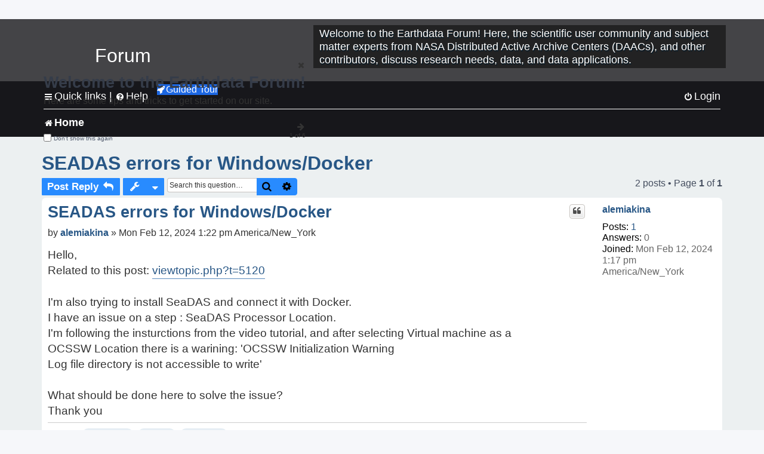

--- FILE ---
content_type: text/html; charset=UTF-8
request_url: https://forum.earthdata.nasa.gov/_custom_get_topic_id.php?postId=18651&sid=4c10f0737b516e4398da9377b0a9b9bb
body_size: 4
content:
5170

--- FILE ---
content_type: text/html; charset=UTF-8
request_url: https://forum.earthdata.nasa.gov/_custom_get_topic_id.php?postId=18651&sid=4c10f0737b516e4398da9377b0a9b9bb
body_size: 4
content:
5170